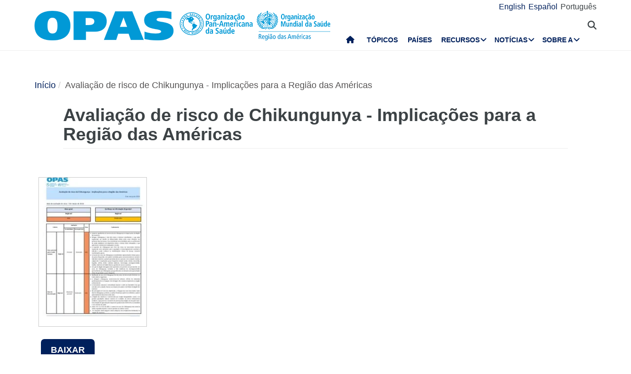

--- FILE ---
content_type: text/html; charset=UTF-8
request_url: https://www.paho.org/pt/documentos/avaliacao-risco-chikungunya-implicacoes-para-regiao-das-americas
body_size: 15116
content:
<!DOCTYPE html>
<html  lang="pt-br" dir="ltr" prefix="og: https://ogp.me/ns#">
  <head>
    <meta charset="utf-8" />
<noscript><style>form.antibot * :not(.antibot-message) { display: none !important; }</style>
</noscript><script async src="https://www.googletagmanager.com/gtag/js?id=UA-44374338-1"></script>
<script>window.dataLayer = window.dataLayer || [];function gtag(){dataLayer.push(arguments)};gtag("js", new Date());gtag("set", "developer_id.dMDhkMT", true);gtag("config", "UA-44374338-1", {"groups":"default","anonymize_ip":true,"page_placeholder":"PLACEHOLDER_page_path","allow_ad_personalization_signals":false});</script>
<link rel="canonical" href="https://www.paho.org/pt/documentos/avaliacao-risco-chikungunya-implicacoes-para-regiao-das-americas" />
<meta property="og:type" content="article" />
<meta property="og:url" content="https://www.paho.org/pt/documentos/avaliacao-risco-chikungunya-implicacoes-para-regiao-das-americas" />
<meta property="og:title" content="Avaliação de risco de Chikungunya - Implicações para a Região das Américas" />
<meta property="fb:app_id" content="1906460059619279" />
<meta name="twitter:card" content="summary_large_image" />
<meta name="twitter:site" content="@opsoms" />
<meta name="twitter:title" content="Avaliação de risco de Chikungunya - Implicações para a Região das Américas" />
<meta name="MobileOptimized" content="width" />
<meta name="HandheldFriendly" content="true" />
<meta name="viewport" content="width=device-width, initial-scale=1.0" />
<link rel="icon" href="/themes/paho/favicon.ico" type="image/vnd.microsoft.icon" />
<link rel="alternate" hreflang="en" href="https://www.paho.org/en/documents/public-health-risk-assessment-chikungunya-implications-region-americas-9-march-2023" />
<link rel="alternate" hreflang="es" href="https://www.paho.org/es/documentos/evaluacion-riesgos-sobre-chikungunya-implicaciones-para-region-americas" />
<link rel="alternate" hreflang="pt-br" href="https://www.paho.org/pt/documentos/avaliacao-risco-chikungunya-implicacoes-para-regiao-das-americas" />
<script src="/sites/default/files/google_tag/gtm_paho_main/google_tag.script.js?t97tqs" defer></script>

    <title>Avaliação de risco de Chikungunya - Implicações para a Região das Américas - OPAS/OMS | Organização Pan-Americana da Saúde</title>
    <link rel="stylesheet" media="all" href="/sites/default/files/css/css_bRpDxn35qeBoLZViJfvSNnkH_9YdbCiXv_QmbMxLDqk.css?delta=0&amp;language=pt-br&amp;theme=paho&amp;include=[base64]" />
<link rel="stylesheet" media="all" href="https://cdn.jsdelivr.net/npm/entreprise7pro-bootstrap@3.4.8/dist/css/bootstrap.min.css" integrity="sha256-zL9fLm9PT7/fK/vb1O9aIIAdm/+bGtxmUm/M1NPTU7Y=" crossorigin="anonymous" />
<link rel="stylesheet" media="all" href="https://cdn.jsdelivr.net/npm/@unicorn-fail/drupal-bootstrap-styles@0.0.2/dist/3.1.1/7.x-3.x/drupal-bootstrap.min.css" integrity="sha512-nrwoY8z0/iCnnY9J1g189dfuRMCdI5JBwgvzKvwXC4dZ+145UNBUs+VdeG/TUuYRqlQbMlL4l8U3yT7pVss9Rg==" crossorigin="anonymous" />
<link rel="stylesheet" media="all" href="https://cdn.jsdelivr.net/npm/@unicorn-fail/drupal-bootstrap-styles@0.0.2/dist/3.1.1/8.x-3.x/drupal-bootstrap.min.css" integrity="sha512-jM5OBHt8tKkl65deNLp2dhFMAwoqHBIbzSW0WiRRwJfHzGoxAFuCowGd9hYi1vU8ce5xpa5IGmZBJujm/7rVtw==" crossorigin="anonymous" />
<link rel="stylesheet" media="all" href="https://cdn.jsdelivr.net/npm/@unicorn-fail/drupal-bootstrap-styles@0.0.2/dist/3.2.0/7.x-3.x/drupal-bootstrap.min.css" integrity="sha512-U2uRfTiJxR2skZ8hIFUv5y6dOBd9s8xW+YtYScDkVzHEen0kU0G9mH8F2W27r6kWdHc0EKYGY3JTT3C4pEN+/g==" crossorigin="anonymous" />
<link rel="stylesheet" media="all" href="https://cdn.jsdelivr.net/npm/@unicorn-fail/drupal-bootstrap-styles@0.0.2/dist/3.2.0/8.x-3.x/drupal-bootstrap.min.css" integrity="sha512-JXQ3Lp7Oc2/VyHbK4DKvRSwk2MVBTb6tV5Zv/3d7UIJKlNEGT1yws9vwOVUkpsTY0o8zcbCLPpCBG2NrZMBJyQ==" crossorigin="anonymous" />
<link rel="stylesheet" media="all" href="https://cdn.jsdelivr.net/npm/@unicorn-fail/drupal-bootstrap-styles@0.0.2/dist/3.3.1/7.x-3.x/drupal-bootstrap.min.css" integrity="sha512-ZbcpXUXjMO/AFuX8V7yWatyCWP4A4HMfXirwInFWwcxibyAu7jHhwgEA1jO4Xt/UACKU29cG5MxhF/i8SpfiWA==" crossorigin="anonymous" />
<link rel="stylesheet" media="all" href="https://cdn.jsdelivr.net/npm/@unicorn-fail/drupal-bootstrap-styles@0.0.2/dist/3.3.1/8.x-3.x/drupal-bootstrap.min.css" integrity="sha512-kTMXGtKrWAdF2+qSCfCTa16wLEVDAAopNlklx4qPXPMamBQOFGHXz0HDwz1bGhstsi17f2SYVNaYVRHWYeg3RQ==" crossorigin="anonymous" />
<link rel="stylesheet" media="all" href="https://cdn.jsdelivr.net/npm/@unicorn-fail/drupal-bootstrap-styles@0.0.2/dist/3.4.0/8.x-3.x/drupal-bootstrap.min.css" integrity="sha512-tGFFYdzcicBwsd5EPO92iUIytu9UkQR3tLMbORL9sfi/WswiHkA1O3ri9yHW+5dXk18Rd+pluMeDBrPKSwNCvw==" crossorigin="anonymous" />
<link rel="stylesheet" media="all" href="https://fonts.googleapis.com/css2?family=Anton&amp;family=Dancing+Script&amp;family=Open+Sans:ital,wght@0,300;0,400;1,300&amp;family=Parisienne&amp;family=Playfair+Display&amp;family=Roboto+Condensed:ital,wght@0,300;0,400;0,700;1,300&amp;family=Roboto:ital,wght@0,300;0,400;0,700;0,900;1,300&amp;family=Sofia+Sans+Extra+Condensed&amp;display=swap" />
<link rel="stylesheet" media="all" href="https://fonts.googleapis.com/css2?family=Source+Sans+3:ital,wght@0,200..900;1,200..900&amp;display=swap" />
<link rel="stylesheet" media="all" href="/sites/default/files/css/css_UrI2o-b_Qbm5k51OcWmgk7TOtjpjp-bS9B7j7M3G2hI.css?delta=11&amp;language=pt-br&amp;theme=paho&amp;include=[base64]" />
<link rel="stylesheet" media="all" href="/sites/default/files/css/css_zlmVEwHEIGQDXRg-gGHy21COVdpSCmhBu-nUVV8OaGg.css?delta=12&amp;language=pt-br&amp;theme=paho&amp;include=[base64]" />

    <script src="/sites/default/files/asset_injector/js/global_twitter_pixel_code-7b0817af442755266e1c1da1008e9128.js?t97tqs"></script>
<script src="/sites/default/files/asset_injector/js/microsoft_clarity_heatmap-2f96a66aceedd28f19771a7f4cba2454.js?t97tqs"></script>
<script src="/sites/default/files/js/js_j6HiP4xyJL_3b3qYfl1Amd3ykJA9HyDVinN4lxy_zHI.js?scope=header&amp;delta=2&amp;language=pt-br&amp;theme=paho&amp;include=[base64]"></script>

    <meta http-equiv="X-UA-Compatible" content="IE=edge"> 
  </head>
  <body class="path-node page-node-type-documents navbar-is-fixed-top has-glyphicons">
    <noscript><iframe src="https://www.googletagmanager.com/ns.html?id=GTM-M29NML7" height="0" width="0" style="display:none;visibility:hidden"></iframe></noscript>
      <div class="dialog-off-canvas-main-canvas" data-off-canvas-main-canvas>
          
    <header  class="navbar navbar-default navbar-fixed-top" id="navbar" role="banner">
	    <div class="branding-bar">
      <div class="container">
            <div class="region region-branding-bar">
    <nav role="navigation" aria-labelledby="block-paho-account-menu-menu" id="block-paho-account-menu" class="settings-tray-editable" data-drupal-settingstray="editable">
            <h2 class="sr-only" id="block-paho-account-menu-menu">User account menu</h2>

      
              <ul class="menu nav navbar-nav navbar-right">
                            <li>
        <a href="/pt/paho-editor/login" data-drupal-link-system-path="paho-editor/login">Entrar</a>
                  </li>
        </ul>
  


  </nav>
<section class="language-switcher-language-url language-wrapper settings-tray-editable block block-language block-language-blocklanguage-interface" id="block-alternadordeidioma" role="navigation" data-drupal-settingstray="editable">
  
    

      <ul class="links"><li hreflang="en" data-drupal-link-system-path="node/90585" class="en"><a href="/en/documents/public-health-risk-assessment-chikungunya-implications-region-americas-9-march-2023" class="language-link" hreflang="en" data-drupal-link-system-path="node/90585">English</a></li><li hreflang="es" data-drupal-link-system-path="node/90585" class="es"><a href="/es/documentos/evaluacion-riesgos-sobre-chikungunya-implicaciones-para-region-americas" class="language-link" hreflang="es" data-drupal-link-system-path="node/90585">Español</a></li><li hreflang="pt-br" data-drupal-link-system-path="node/90585" class="pt-br is-active" aria-current="page"><a href="/pt/documentos/avaliacao-risco-chikungunya-implicacoes-para-regiao-das-americas" class="language-link is-active" hreflang="pt-br" data-drupal-link-system-path="node/90585" aria-current="page">Português</a></li></ul>
  </section>


  </div>

          <button type="button" class="navbar-toggle" data-toggle="collapse" data-target="#block-alternadordeidioma">
              Idioma <i class="fa fa-globe"></i>
            </button>
      </div>
    </div>
              <div class="container">
              <div class="navbar-header">
          <a href="/pt"><img class="logo" src="/themes/paho/images/logo-pt-br.png" alt="Organização Pan-Americana da Saúde" /></a>
            <div class="region region-navigation">
    <section id="block-searchtoggle" class="settings-tray-editable block block-block-content block-block-content0d4acc9b-b733-47d7-98cb-031fafa0afda" data-drupal-settingstray="editable">
  
    

      
            <div class="field field--name-body field--type-text-with-summary field--label-hidden field--item"><p><i class="fa fa-search"></i></p></div>
      
  </section>

<section class="views-exposed-form bef-exposed-form settings-tray-editable block block-views block-views-exposed-filter-blockpaho-search-page-1" data-drupal-selector="views-exposed-form-paho-search-page-1" id="block-paho-search-exposed-form" data-drupal-settingstray="editable">
  
    

      <form action="/pt/search/site" method="get" id="views-exposed-form-paho-search-page-1" accept-charset="UTF-8">
  <div class="form--inline form-inline clearfix">
  <div class="form-item js-form-item form-type-textfield js-form-type-textfield form-item-search js-form-item-search form-group">
      
  
  
  <input data-drupal-selector="edit-search" class="form-text form-control" type="text" id="edit-search" name="search" value="" size="30" maxlength="128" />

  
  
  </div>
<div data-drupal-selector="edit-actions" class="form-actions form-group js-form-wrapper form-wrapper" id="edit-actions"><button data-drupal-selector="edit-submit-paho-search" class="button js-form-submit form-submit btn-default btn" type="submit" id="edit-submit-paho-search" value="Apply">Apply</button></div>

</div>

</form>

  </section>

<section id="block-navegacionprincipal" class="settings-tray-editable block block-superfish block-superfishmain" data-drupal-settingstray="editable">
  
    

      
<ul id="superfish-main" class="menu sf-menu sf-main sf-horizontal sf-style-none" role="menu" aria-label="Menu">
  

  
  <li id="main-standardfront-page" class="sf-depth-1 sf-no-children sf-first" role="none">
              <a href="/pt" class="sf-depth-1" role="menuitem">Início</a>
                      </li>


  
  <li id="main-menu-link-content9f9856a3-a13a-4c58-9052-4198e93fe562" class="sf-depth-1 sf-no-children" role="none">
              <a href="/pt/topicos" class="sf-depth-1" role="menuitem">Tópicos</a>
                      </li>


  
  <li id="main-menu-link-content19615b71-18de-4f28-af38-f97de25c9e95" class="sf-depth-1 sf-no-children" role="none">
              <a href="/pt/paises-e-centros" class="sf-depth-1" role="menuitem">Países</a>
                      </li>


            
  <li id="main-menu-link-content3cfe1f33-ab8e-4852-98a0-931fcb1ef99b" class="sf-depth-1 menuparent" role="none">
              <a href="/pt/recursos" class="sf-depth-1 menuparent" role="menuitem" aria-haspopup="true" aria-expanded="false">Recursos</a>
        <ul class="sf-multicolumn" role="menu">
    <li class="sf-multicolumn-wrapper " role="none">
              <ol role="menu">      

  
  <li id="main-menu-link-content4b71ce17-edc2-4318-a607-acc32fdd61a5" class="sf-depth-2 sf-no-children sf-first" role="none">
              <a href="/pt/publicacoes" class="sf-depth-2" role="menuitem">Publicações</a>
                      </li>


  
  <li id="main-menu-link-contentaff5922d-bbd6-48ec-aa4d-c50a2c8369cd" class="sf-depth-2 sf-no-children" role="none">
              <a href="https://www.paho.org/data/" class="sf-depth-2 sf-external" role="menuitem">Dados</a>
                      </li>


                      
  <li id="main-menu-link-content623cf9c6-b9e3-4230-b20b-2403813e3f54" class="sf-depth-2 sf-multicolumn-column menuparent" role="none">
        <div class="sf-multicolumn-column">
              <span class="sf-depth-2 menuparent nolink" role="menuitem" aria-haspopup="true" aria-expanded="false">Ferramentas</span>
                  <ol role="menu">      

  
  <li id="main-menu-link-contentc2e0ce47-9d3c-488f-ad18-e46eeb9c9c55" class="sf-depth-3 sf-no-children sf-first" role="none">
              <a href="https://iris.paho.org/" class="sf-depth-3 sf-external" role="menuitem">Biblioteca Digital de Saúde</a>
                      </li>


  
  <li id="main-menu-link-content7b2c032e-8c7d-4bcf-917e-0ef00b88217b" class="sf-depth-3 sf-no-children" role="none">
              <a href="http://bvsalud.org/es/" class="sf-depth-3 sf-external" role="menuitem">Biblioteca Virtual em Saúde</a>
                      </li>


  
  <li id="main-menu-link-content1682cdd9-6ee2-4c5e-b671-e5fbcd826875" class="sf-depth-3 sf-no-children sf-last" role="none">
              <a href="https://www.campusvirtualsp.org/es" class="sf-depth-3 sf-external" role="menuitem">Campus Virtual de Saúde Pública</a>
                      </li>


      </ol>            </div>  </li>


  
  <li id="main-menu-link-content17e9cba6-370a-4dbd-908c-9183a95e42b0" class="sf-depth-2 sf-no-children" role="none">
              <a href="/pt/centros-colaboradores-da-opasoms" class="sf-depth-2" role="menuitem">Centros Colaboradores da OPAS/OMS</a>
                      </li>


  
  <li id="main-menu-link-content9ac33b23-61fe-4f5a-8428-9f72486dc88f" class="sf-depth-2 sf-no-children" role="none">
              <a href="/pt/node/93559" class="sf-depth-2" role="menuitem">Fundos Rotatório Regionais</a>
                      </li>


                      
  <li id="main-menu-link-contenta4c67d44-fbe1-4ff8-a388-d089df24d456" class="sf-depth-2 sf-multicolumn-column menuparent" role="none">
        <div class="sf-multicolumn-column">
              <span class="sf-depth-2 menuparent nolink" role="menuitem" aria-haspopup="true" aria-expanded="false">Iniciativas</span>
                  <ol role="menu">      

  
  <li id="main-menu-link-content260c4f60-3979-4174-857c-cd8d0a73dd3e" class="sf-depth-3 sf-no-children sf-first" role="none">
              <a href="/pt/node/93829" class="sf-depth-3" role="menuitem">Aliança para Atenção Primária à Saúde nas Américas</a>
                      </li>


  
  <li id="main-menu-link-content8f9a97a8-d99a-45a6-a567-505b9330870b" class="sf-depth-3 sf-no-children" role="none">
              <a href="/pt/iniciativa-eliminacao" class="sf-depth-3" role="menuitem">Iniciativa de eliminação</a>
                      </li>


  
  <li id="main-menu-link-contentb132bc58-6bfe-4d6a-aa3c-9b07ad642ccd" class="sf-depth-3 sf-no-children" role="none">
              <a href="/pt/node/95908" class="sf-depth-3" role="menuitem">Zero mortes maternas evitáveis</a>
                      </li>


  
  <li id="main-menu-link-content5f98b7ae-3b40-4af0-95b1-4a8bd74e4a87" class="sf-depth-3 sf-no-children" role="none">
              <a href="/pt/node/88608" class="sf-depth-3" role="menuitem">CureAll Americas</a>
                      </li>


  
  <li id="main-menu-link-content8bbbeaf8-b8a3-4b29-a6ac-d825ab7cae58" class="sf-depth-3 sf-no-children" role="none">
              <a href="/pt/hearts-nas-americas" class="sf-depth-3" role="menuitem">HEARTS nas Américas</a>
                      </li>


  
  <li id="main-menu-link-content9ab4dd22-270c-4f2e-aca7-968f0ea51d1c" class="sf-depth-3 sf-no-children sf-last" role="none">
              <a href="/pt/iniciativa-melhor-atencao-dnts" class="sf-depth-3" role="menuitem">Iniciativa de Melhor Cuidado para as DNTs</a>
                      </li>


      </ol>            </div>  </li>


  
  <li id="main-menu-link-content07590c16-6bbb-4439-bb5a-c0ba7d86bca8" class="sf-depth-2 sf-no-children" role="none">
              <a href="/pt/node/11908" class="sf-depth-2" role="menuitem">Agenda de Saúde Sustentável nas Américas 2018-2030</a>
                      </li>


  
  <li id="main-menu-link-contentea6d9d73-6f9c-42b9-a81c-8ea4250c75b9" class="sf-depth-2 sf-no-children" role="none">
              <a href="/pt/alertas-e-atualizacoes-epidemiologicas" class="sf-depth-2" role="menuitem">Alertas e  atualizações  epidemiológicas</a>
                      </li>


                      
  <li id="main-menu-link-content11c1f235-128a-4ad2-9728-63acbea720b6" class="sf-depth-2 sf-multicolumn-column menuparent" role="none">
        <div class="sf-multicolumn-column">
              <a href="/pt/documents" class="sf-depth-2 menuparent" role="menuitem" aria-haspopup="true" aria-expanded="false">Documentos</a>
                  <ol role="menu">      

  
  <li id="main-menu-link-contentbb8aaf55-2431-4ea2-b6e6-4b3318a712e2" class="sf-depth-3 sf-no-children sf-first" role="none">
              <a href="/pt/documentos-tecnicos-e-cientificos" class="sf-depth-3" role="menuitem">Documentos técnicos e científicos</a>
                      </li>


  
  <li id="main-menu-link-content65ddf01d-7bfa-466d-9c3d-d7684529e1fd" class="sf-depth-3 sf-no-children sf-last" role="none">
              <a href="/pt/mandatos-e-estrategias" class="sf-depth-3" role="menuitem">Mandatos</a>
                      </li>


      </ol>            </div>  </li>


  
  <li id="main-menu-link-content28ded375-fa6c-45d1-8e23-b8465d632df6" class="sf-depth-2 sf-no-children" role="none">
              <a href="/pt/node/91691" class="sf-depth-2" role="menuitem">One Health</a>
                      </li>


      </ol>        </li></ul>      </li>


            
  <li id="main-menu-link-content5c3a8be7-e782-42ef-83b6-3fe151859fc9" class="sf-depth-1 menuparent" role="none">
              <a href="/media" class="sf-depth-1 menuparent" role="menuitem" aria-haspopup="true" aria-expanded="false">Notícias</a>
        <ul class="sf-multicolumn" role="menu">
    <li class="sf-multicolumn-wrapper " role="none">
              <ol role="menu">      

  
  <li id="main-menu-link-content15f0be3e-c4d7-49ad-a7fd-75a490106c3c" class="sf-depth-2 sf-no-children sf-first" role="none">
              <a href="/pt/recursos-para-jornalistas" class="sf-depth-2" role="menuitem">Recursos para jornalistas</a>
                      </li>


  
  <li id="main-menu-link-content11333526-754f-44e8-82ba-d1ccbdcf823a" class="sf-depth-2 sf-no-children" role="none">
              <a href="/pt/noticias/comunicados-imprensa" class="sf-depth-2" role="menuitem">Comunicados de imprensa</a>
                      </li>


  
  <li id="main-menu-link-contentc5cc66c0-53e1-4f00-8131-4a2c635b7770" class="sf-depth-2 sf-no-children" role="none">
              <a href="/pt/noticias/noticias-pais" class="sf-depth-2" role="menuitem">Notícias do país</a>
                      </li>


  
  <li id="main-menu-link-content58ccdf13-9f30-4eab-9442-2d60912bb020" class="sf-depth-2 sf-no-children" role="none">
              <a href="/pt/noticias/noticias-das-unidades-tecnicas" class="sf-depth-2" role="menuitem">Notícias das Unidades Técnicas</a>
                      </li>


  
  <li id="main-menu-link-contentc57131b1-7415-4733-8243-4068b4ad32e0" class="sf-depth-2 sf-no-children" role="none">
              <a href="/pt/events" class="sf-depth-2" role="menuitem">Eventos</a>
                      </li>


  
  <li id="main-menu-link-content631c5c7a-fc32-4a96-8733-41eb3acdbc71" class="sf-depth-2 sf-no-children" role="none">
              <a href="/pt/historias/historias-regionais" class="sf-depth-2" role="menuitem">Histórias</a>
                      </li>


                      
  <li id="main-menu-link-content2ea24ce2-295b-4b44-af79-5c6a2d18879b" class="sf-depth-2 sf-multicolumn-column menuparent" role="none">
        <div class="sf-multicolumn-column">
              <a href="/pt/materiais-comunicacao" class="sf-depth-2 menuparent" role="menuitem" aria-haspopup="true" aria-expanded="false">Materiais de comunicação</a>
                  <ol role="menu">      

  
  <li id="main-menu-link-content8391c0f0-5146-45c6-a418-f4ce6b8dac4d" class="sf-depth-3 sf-no-children sf-first" role="none">
              <a href="/pt/folhetos" class="sf-depth-3" role="menuitem">Brochures</a>
                      </li>


  
  <li id="main-menu-link-content01169fad-d8a9-4fdd-ac98-9a5ed9cd9750" class="sf-depth-3 sf-no-children sf-last" role="none">
              <a href="/pt/infograficos" class="sf-depth-3" role="menuitem">Infográficos</a>
                      </li>


      </ol>            </div>  </li>


  
  <li id="main-menu-link-contente2256c3e-cf2e-4b63-b93b-199693869112" class="sf-depth-2 sf-no-children" role="none">
              <a href="/pt/taxonomy/term/641" class="sf-depth-2" role="menuitem">Campeões da saúde</a>
                      </li>


  
  <li id="main-menu-link-content5c6f9e10-98e8-4ae5-a48e-d477c5396b1d" class="sf-depth-2 sf-no-children" role="none">
              <a href="/pt/taxonomy/term/642" class="sf-depth-2" role="menuitem">Heróis da Saúde Pública</a>
                      </li>


  
  <li id="main-menu-link-content4d4fd1ed-85cc-4a49-b801-181ef5bbe8bc" class="sf-depth-2 sf-no-children" role="none">
              <a href="/pt/taxonomy/term/640" class="sf-depth-2" role="menuitem">Colaboradores</a>
                      </li>


                      
  <li id="main-menu-link-contente44e33c6-9eac-41b3-9e52-779c16789c3c" class="sf-depth-2 sf-multicolumn-column menuparent" role="none">
        <div class="sf-multicolumn-column">
              <a href="/pt/campaigns" class="sf-depth-2 menuparent" role="menuitem" aria-haspopup="true" aria-expanded="false">Campanhas</a>
                  <ol role="menu">      

  
  <li id="main-menu-link-content6f6f75a3-543c-4583-b666-2dbd01fc8fba" class="sf-depth-3 sf-no-children sf-first sf-last" role="none">
              <a href="/pt/campaigns/past-campaigns" class="sf-depth-3" role="menuitem">Campanhas passadas</a>
                      </li>


      </ol>            </div>  </li>


  
  <li id="main-menu-link-contentda490639-aa2a-4deb-a6e5-38f5f01646e9" class="sf-depth-2 sf-no-children" role="none">
              <a href="/pt/node/84476" class="sf-depth-2" role="menuitem">Boletins informativos OPAS/OMS</a>
                      </li>


  
  <li id="main-menu-link-content17a0faa8-a982-4b91-ba6f-1c1ef7f2e08e" class="sf-depth-2 sf-no-children" role="none">
              <a href="/pt/taxonomy/term/894" class="sf-depth-2" role="menuitem"> Podcast da OPAS</a>
                      </li>


  
  <li id="main-menu-link-content3c0519a4-f475-495c-b1c5-51519726bfee" class="sf-depth-2 sf-no-children sf-last" role="none">
              <a href="/pt/calendario" class="sf-depth-2" role="menuitem">Calendários da OPAS</a>
                      </li>


      </ol>        </li></ul>      </li>


            
  <li id="main-menu-link-contentfe85445d-c184-4909-aa4c-986d30631213" class="sf-depth-1 menuparent sf-last" role="none">
              <a href="/pt/quem-somos" class="sf-depth-1 menuparent" role="menuitem" aria-haspopup="true" aria-expanded="false">Sobre a</a>
        <ul class="sf-multicolumn" role="menu">
    <li class="sf-multicolumn-wrapper " role="none">
              <ol role="menu">      

                      
  <li id="main-menu-link-content5d4221cf-3597-407a-9080-8e4325f5d4c8" class="sf-depth-2 sf-multicolumn-column menuparent sf-first" role="none">
        <div class="sf-multicolumn-column">
              <a href="/pt/quem-somos" class="sf-depth-2 menuparent" role="menuitem" aria-haspopup="true" aria-expanded="false">Sobre a OPAS/OMS</a>
                  <ol role="menu">      

  
  <li id="main-menu-link-content5f37bb5d-6420-486f-958f-2e4a94fa2794" class="sf-depth-3 sf-no-children sf-first" role="none">
              <a href="/pt/node/44" class="sf-depth-3" role="menuitem">História da OPAS</a>
                      </li>


  
  <li id="main-menu-link-contentb3022909-956d-4306-9be4-a5c98711f6cd" class="sf-depth-3 sf-no-children" role="none">
              <a href="/pt/node/4879" class="sf-depth-3" role="menuitem">Ex-diretores da OPAS</a>
                      </li>


      </ol>            </div>  </li>


  
  <li id="main-menu-link-contentd5ca58ea-e7d4-4436-b233-3ba2915bb5f2" class="sf-depth-2 sf-no-children" role="none">
              <a href="/pt/node/69337" class="sf-depth-2" role="menuitem">Organograma</a>
                      </li>


  
  <li id="main-menu-link-contentfb08b18b-9171-49c7-ae3b-d606c7a3c65a" class="sf-depth-2 sf-no-children" role="none">
              <a href="/pt/node/69017" class="sf-depth-2" role="menuitem">Declaração de contribuições fixas devidas pelos Estados Membro</a>
                      </li>


                      
  <li id="main-menu-link-content0640956c-6707-4695-b30e-2d638c084ed8" class="sf-depth-2 sf-multicolumn-column menuparent" role="none">
        <div class="sf-multicolumn-column">
              <a href="/pt/quem-somos" class="sf-depth-2 menuparent" role="menuitem" aria-haspopup="true" aria-expanded="false">O que fazemos</a>
                  <ol role="menu">      

  
  <li id="main-menu-link-contentc1cc4f7b-2778-4aa6-ab79-ad3369d0dfef" class="sf-depth-3 sf-no-children sf-first" role="none">
              <a href="/pt/node/64941" class="sf-depth-3" role="menuitem">Evidência e inteligência para ação em saúde</a>
                      </li>


  
  <li id="main-menu-link-content974e5731-457e-409e-a372-2985792a5369" class="sf-depth-3 sf-no-children" role="none">
              <a href="/pt/node/99984" class="sf-depth-3" role="menuitem">Imunização</a>
                      </li>


  
  <li id="main-menu-link-content7efe797e-f1a6-43eb-9273-9a6f5fce2238" class="sf-depth-3 sf-no-children" role="none">
              <a href="/pt/node/90696" class="sf-depth-3" role="menuitem">Innovation, Access to Medicines and Health Technologies</a>
                      </li>


  
  <li id="main-menu-link-content761fe665-bf02-4fef-a2b9-a149f29db54a" class="sf-depth-3 sf-no-children" role="none">
              <a href="/pt/node/63439" class="sf-depth-3" role="menuitem">Prevenção, Controle e Eliminação de Doenças Transmissíveis</a>
                      </li>


  
  <li id="main-menu-link-content6272b389-b11f-41c7-a6fb-1ad91ea19b21" class="sf-depth-3 sf-no-children" role="none">
              <a href="/pt/node/63391" class="sf-depth-3" role="menuitem">Determinantes Sociais e Ambientais para a Equidade em Saúde</a>
                      </li>


  
  <li id="main-menu-link-contentb0916812-3efe-4427-a661-328cf051c2f0" class="sf-depth-3 sf-no-children" role="none">
              <a href="/pt/node/64540" class="sf-depth-3" role="menuitem">Emergências de Saúde</a>
                      </li>


  
  <li id="main-menu-link-contentd3c855aa-29e8-4409-946f-45191921882a" class="sf-depth-3 sf-no-children" role="none">
              <a href="/pt/node/63334" class="sf-depth-3" role="menuitem">Sistemas e serviços de saúde</a>
                      </li>


  
  <li id="main-menu-link-content5ed7427f-fab3-4e45-b64f-3384a0766137" class="sf-depth-3 sf-no-children" role="none">
              <a href="/pt/node/63313" class="sf-depth-3" role="menuitem">Doenças não transmissíveis e saúde mental</a>
                      </li>


      </ol>            </div>  </li>


                      
  <li id="main-menu-link-content44486b0f-ea65-4069-af2d-d7125c6f1468" class="sf-depth-2 sf-multicolumn-column menuparent" role="none">
        <div class="sf-multicolumn-column">
              <a href="/pt/governanca" class="sf-depth-2 menuparent" role="menuitem" aria-haspopup="true" aria-expanded="false">Governança</a>
                  <ol role="menu">      

  
  <li id="main-menu-link-content257f987a-7102-4bc8-9efe-124d5480c0fb" class="sf-depth-3 sf-no-children sf-first" role="none">
              <a href="/pt/governanca/conferencia-sanitaria-pan-americana" class="sf-depth-3" role="menuitem">Conferência Sanitária Pan-Americana</a>
                      </li>


  
  <li id="main-menu-link-content196d1480-4f1d-4027-9fc8-bd93107d2c18" class="sf-depth-3 sf-no-children" role="none">
              <a href="/pt/governanca/conselho-diretor" class="sf-depth-3" role="menuitem">Conselho Diretor</a>
                      </li>


  
  <li id="main-menu-link-contentbce5249c-7051-4072-a43e-dafb300ba460" class="sf-depth-3 sf-no-children" role="none">
              <a href="/pt/governanca/comite-executivo" class="sf-depth-3" role="menuitem">O Comitê Executivo</a>
                      </li>


  
  <li id="main-menu-link-contente72123f8-deb7-49a2-89cc-ff4a39bfc920" class="sf-depth-3 sf-no-children" role="none">
              <a href="/pt/governanca/subcomite-programa-orcamento-e-administracao" class="sf-depth-3" role="menuitem">Subcomitê de Programa, Orçamento e Administração</a>
                      </li>


      </ol>            </div>  </li>


                      
  <li id="main-menu-link-contentdd5a3105-b6bc-41f8-8d6c-c6a825c2bebf" class="sf-depth-2 sf-multicolumn-column menuparent" role="none">
        <div class="sf-multicolumn-column">
              <a href="/pt/carreiras-na-opas" class="sf-depth-2 menuparent" role="menuitem" aria-haspopup="true" aria-expanded="false">Carreiras na OPAS</a>
                  <ol role="menu">      

  
  <li id="main-menu-link-content2096fbb1-0edf-464a-a2cd-e2ab3ad7e2b0" class="sf-depth-3 sf-no-children sf-first sf-last" role="none">
              <a href="/pt/node/63068" class="sf-depth-3" role="menuitem">Estágios</a>
                      </li>


      </ol>            </div>  </li>


  
  <li id="main-menu-link-contentbfc583c4-bae1-4d54-9bd7-c818db9a2b7d" class="sf-depth-2 sf-no-children" role="none">
              <a href="/pt/node/63307" class="sf-depth-2" role="menuitem">Parcerias</a>
                      </li>


  
  <li id="main-menu-link-contentf3c93547-089d-4212-989b-f63912706afe" class="sf-depth-2 sf-no-children" role="none">
              <a href="/pt/escritorio-investigacoes-inv" class="sf-depth-2" role="menuitem">Escritório de Investigações</a>
                      </li>


  
  <li id="main-menu-link-content21464d7c-375d-4dd4-bab3-fb026a80b784" class="sf-depth-2 sf-no-children" role="none">
              <a href="/oia" class="sf-depth-2" role="menuitem">Gabinete de Auditoria Interna</a>
                      </li>


                      
  <li id="main-menu-link-content6ba72a56-4d85-4b6e-9599-6e5e33ad4002" class="sf-depth-2 sf-multicolumn-column menuparent" role="none">
        <div class="sf-multicolumn-column">
              <a href="/pt/dr-jarbas-barbosa-diretor-opas" class="sf-depth-2 menuparent" role="menuitem" aria-haspopup="true" aria-expanded="false">Página do diretor</a>
                  <ol role="menu">      

  
  <li id="main-menu-link-content5de23e6a-9581-4eea-b803-c1acea38b259" class="sf-depth-3 sf-no-children sf-first sf-last" role="none">
              <a href="/pt/taxonomy/term/911" class="sf-depth-3" role="menuitem">Discursos</a>
                      </li>


      </ol>            </div>  </li>


      </ol>        </li></ul>      </li>


</ul>

  </section>

<div class="search-block-form settings-tray-editable block block-search block-search-form-block" data-drupal-selector="search-block-form" id="block-formulariodebusqueda" role="search" data-drupal-settingstray="editable">
  
    
      <form data-action="/pt/search/site" class="antibot" action="/antibot" method="get" id="search-block-form" accept-charset="UTF-8">
  <noscript>
  <div class="antibot-no-js antibot-message antibot-message-warning">You must have JavaScript enabled to use this form.</div>
</noscript>
<div class="form-item js-form-item form-type-search js-form-type-search form-item-keys js-form-item-keys form-no-label form-group">
      <label for="edit-keys" class="control-label sr-only">Buscar</label>
  
  
  <div class="input-group"><input title="Digite os termos que você deseja procurar." data-drupal-selector="edit-keys" class="form-search form-control" placeholder="Buscar" type="search" id="edit-keys" name="keys" value="" size="15" maxlength="128" data-toggle="tooltip" /><span class="input-group-btn"><button type="submit" value="Buscar" class="button js-form-submit form-submit btn-primary btn icon-only"><span class="sr-only">Buscar</span><span class="icon glyphicon glyphicon-search" aria-hidden="true"></span></button></span></div>

  
  
  </div>
<input data-drupal-selector="edit-antibot-key" type="hidden" name="antibot_key" value="" /><div class="form-actions form-group js-form-wrapper form-wrapper" data-drupal-selector="edit-actions" id="edit-actions--2"></div>

</form>

  </div>

  </div>

                            </div>
  
                      </div>
    </header>
  
<main id="paho-main">
                    <div class="highlighted">  <div class="region region-highlighted">
    <section class="views-element-container settings-tray-editable block block-views block-views-blockslideshow-block-1" id="block-views-block-slideshow-block-1" data-drupal-settingstray="editable">
  
    

      <div class="form-group"><div class="view view-slideshow view-id-slideshow view-display-id-block_1 js-view-dom-id-87154471239d326973605f2c03915b83e4181b2dab007c54ecdeee4128899160">
  
    
      
  
          </div>
</div>

  </section>


  </div>
</div>
                  <div class="main-container container js-quickedit-main-content">
      <div class="row">

                                      <div class="col-sm-12">
                <div class="region region-header">
        <ol class="breadcrumb">
          <li >
                  <a href="/pt">Início</a>
              </li>
          <li  class="active">
                  Avaliação de risco de Chikungunya - Implicações para a Região das Américas
              </li>
      </ol>

<div data-drupal-messages-fallback class="hidden"></div>
    <h1 class="page-header">
<span>Avaliação de risco de Chikungunya - Implicações para a Região das Américas</span>
</h1>


  </div>

            </div>
                  
                
                        <section class="col-sm-12">

                                              
                      
                                <a id="main-content"></a>
              <div class="region region-content">
    <section class="views-element-container settings-tray-editable block block-views block-views-blockdocumentos-document-view" id="block-views-block-documentos-document-view" data-drupal-settingstray="editable">
  
    

      <div class="form-group"><div class="document-view view view-documentos view-id-documentos view-display-id-document_view js-view-dom-id-4f3c080de0d2af4aff57e59106938ac86cdbf120580ba81f4017548f84c4b455">
  
    
      <div class="view-header">
      
    </div>
      
      <div class="view-content">
        <div class="table-responsive">
<table class="table table-hover table-striped">
      <tbody>
      <tr class="document-row">
                                                                                                                  <td class="views-field views-field-field-image views-align-left views-field-field-documento-1 views-field-nothing"><div class="pdfpreview" id="pdfpreview-124765">
  <div class="pdfpreview-image-wrapper">
    <img alt="" title="" class="pdfpreview-file img-responsive" src="/sites/default/files/styles/document_thumb/public/pdfpreview/124765-2023marcoavaliacao-riscochikungunyapheport_0.jpg?itok=Zp5xUiDN" width="220" height="285" loading="lazy" />



  </div>
  </div>
<div class="download-button"><a href="/sites/default/files/2023-03/2023marcoavaliacao-riscochikungunyapheport_0.pdf" target="_blank" title="Avaliação de risco de Chikungunya - Implicações para a Região das Américas">Baixar</a></div><div class="download-button">  </div>        </td>
                                                                      <td class="views-field views-field-body">        </td>
          </tr>
    </tbody>
</table>
  </div>

    </div>
  
          </div>
</div>

  </section>

  <article class="documents is-promoted full clearfix">

  
    

      <footer>
      <article>
  </article>

      <div class="author">
      	
<span><time datetime="2023-03-09T13:11:28-05:00" title="Quinta-feira, Março 9, 2023 - 01:11">9 Mar 2023</time>
</span>

        
      </div>
    </footer>
  
  <div class="content">
    
      <div class="field field--name-field-free-tags-public field--type-entity-reference field--label-hidden field--items">
              <div class="field--item"><a href="/en/public-health-risk-assessment" hreflang="en">PAHO Rapid Risk Assessment (RRA)</a></div>
          </div>
  
      <div class="field field--name-field-tema field--type-entity-reference field--label-hidden field--items">
              <div class="field--item"><a href="/en/topics/chikungunya" hreflang="en">Chikungunya</a></div>
              <div class="field--item"><a href="/en/topics/epidemic-intelligence" hreflang="en">Epidemic Intelligence</a></div>
          </div>
  
      <div class="field field--name-field-categoria field--type-entity-reference field--label-hidden field--items">
              <div class="field--item"><a href="/pt/alertas-e-atualizacoes-epidemiologicas" hreflang="pt-br">Alertas e atualizações epidemiológicas</a></div>
          </div>
  
      <div class="field field--name-field-oficina field--type-entity-reference field--label-hidden field--items">
              <div class="field--item"><a href="/en/health-emergencies" hreflang="en">Health Emergencies</a></div>
          </div>
  
  </div>

</article>


  </div>

                  </section>

                      </div>
    </div>
  
  
              
      </main>

      <footer class="footer">
      <div class="container">
        <div class="region region-footer">
    <nav role="navigation" aria-labelledby="block-piedepagina-menu" id="block-piedepagina" class="col-sm-12 col-md-3 col-lg-3">
      
  <h2 id="block-piedepagina-menu">Sobre a</h2>
  

        
              <ul class="menu nav">
                            <li>
        <a href="/pt/quem-somos" data-drupal-link-system-path="node/2">Sobre a OPAS/OMS</a>
                  </li>
                        <li>
        <a href="/pt/carreiras-na-opas" data-drupal-link-system-path="node/4861">Vagas e oportunidades</a>
                  </li>
                        <li>
        <a href="/pt/node/63068" data-drupal-link-system-path="node/63068">Estágios</a>
                  </li>
        </ul>
  


  </nav>
<nav role="navigation" aria-labelledby="block-footer2-menu" id="block-footer2" class="col-sm-12 col-md-3 col-lg-3">
      
  <h2 id="block-footer2-menu">Políticas</h2>
  

        
              <ul class="menu nav">
                            <li>
        <a href="/pt/alerta-tentativas-fraude-em-nome-da-opasoms" data-drupal-link-system-path="node/99100">Alerta - Tentativas de fraude em nome da OPAS/OMS</a>
                  </li>
                        <li>
        <a href="/pt/node/4863" data-drupal-link-system-path="node/4863">Relações comerciais com a OPAS</a>
                  </li>
                        <li>
        <a href="/pt/sistema-gestao-integridade-e-conflitos-sgaic" data-drupal-link-system-path="node/4864">Sistema de Gestão de Integridade e Conflitos (SGAIC)</a>
                  </li>
                        <li>
        <a href="/pt/notificacao-privacidade" data-drupal-link-system-path="node/73426">Notificação de privacidade</a>
                  </li>
                        <li>
        <a href="/pt/node/93183" data-drupal-link-system-path="node/93183">Política de proteção de dados pessoais</a>
                  </li>
                        <li>
        <a href="/pt/miscellaneous/termos-e-condicoes-uso-do-site-em-ingles" data-drupal-link-system-path="node/75361">Termos e condições de uso do site </a>
                  </li>
        </ul>
  


  </nav>
<nav role="navigation" aria-labelledby="block-footer3-menu" id="block-footer3" class="col-sm-12 col-md-3 col-lg-3">
      
  <h2 id="block-footer3-menu">Contate-nos</h2>
  

        
              <ul class="menu nav">
                            <li>
        <a href="/pt/consultas" data-drupal-link-system-path="node/4715">Consultas</a>
                  </li>
                        <li>
        <a href="/pt/denuncie-irregularidades-ao-inv" data-drupal-link-system-path="node/97381">Denunciar condutas indevidas</a>
                  </li>
        </ul>
  


  </nav>
<section id="block-socialmedialinks-2" class="col-sm-12 col-md-3 col-lg-3 block-social-media-links block block-social-media-links-block">
  
      <h2 class="block-title">Siga-nos</h2>
    

      

<ul class="social-media-links--platforms platforms inline horizontal">
      <li>
      <a class="social-media-link-icon--twitter" href="https://x.com/pahowho"  aria-label="X" title="X" >
        <span class='fab fa-x-twitter fa-2x'></span>
      </a>

          </li>
      <li>
      <a class="social-media-link-icon--facebook" href="https://www.facebook.com/PAHOWHO"  aria-label="Follow us on Facebook" title="Follow us on Facebook" >
        <span class='fab fa-facebook fa-2x'></span>
      </a>

          </li>
      <li>
      <a class="social-media-link-icon--instagram" href="https://www.instagram.com/opspaho"  aria-label="Follow us on Instagram" title="Follow us on Instagram" >
        <span class='fab fa-instagram fa-2x'></span>
      </a>

          </li>
      <li>
      <a class="social-media-link-icon--youtube" href="https://www.youtube.com/pahopin"  aria-label="Follow us on Youtube" title="Follow us on Youtube" >
        <span class='fab fa-youtube fa-2x'></span>
      </a>

          </li>
      <li>
      <a class="social-media-link-icon--linkedin" href="https://www.linkedin.com/company/pan-american-health-organization"  aria-label="Follow us on Linkedin" title="Follow us on Linkedin" >
        <span class='fab fa-linkedin fa-2x'></span>
      </a>

          </li>
      <li>
      <a class="social-media-link-icon--flickr" href="https://www.flickr.com/photos/87642443@N05/"  aria-label="Follow us on Flickr" title="Follow us on Flickr" >
        <span class='fab fa-flickr fa-2x'></span>
      </a>

          </li>
      <li>
      <a class="social-media-link-icon--rss" href="/pt/rss.xml"  aria-label="Follow us on Rss" title="Follow us on Rss" >
        <span class='fa fa-rss fa-2x'></span>
      </a>

          </li>
  </ul>

  </section>

<section id="block-copyright" class="col-sm-12 col-md-12 col-lg-12 block block-block-content block-block-content9d542e77-2c47-40c0-96e6-9e5b161b0b0c">
  
    

      
            <div class="field field--name-body field--type-text-with-summary field--label-hidden field--item"><p class="text-align-center">Escritório Regional para as Américas da Organização Mundial da Saúde</p>

<p class="text-align-center">© Organização Pan-Americana da Saúde. Todos os direitos reservados.</p>
</div>
      
  </section>


  </div>

      </div>
    </footer>
  
  </div>

    
    <script type="application/json" data-drupal-selector="drupal-settings-json">{"path":{"baseUrl":"\/","pathPrefix":"pt\/","currentPath":"node\/90585","currentPathIsAdmin":false,"isFront":false,"currentLanguage":"pt-br"},"pluralDelimiter":"\u0003","suppressDeprecationErrors":true,"ajaxPageState":{"libraries":"[base64]","theme":"paho","theme_token":null},"ajaxTrustedUrl":{"\/pt\/search\/site":true},"fitvids":{"selectors":".node\r,.container\r,.paragraph\r,.paragraph__column","custom_vendors":["iframe[src^=\u0022https:\/\/youtu.be\u0022]"],"ignore_selectors":".video-embed-field-responsive-video"},"google_analytics":{"account":"UA-44374338-1","trackOutbound":true,"trackMailto":true,"trackTel":true,"trackDownload":true,"trackDownloadExtensions":"7z|aac|arc|arj|asf|asx|avi|bin|csv|doc(x|m)?|dot(x|m)?|exe|flv|gif|gz|gzip|hqx|jar|jpe?g|js|mp(2|3|4|e?g)|mov(ie)?|msi|msp|pdf|phps|png|ppt(x|m)?|pot(x|m)?|pps(x|m)?|ppam|sld(x|m)?|thmx|qtm?|ra(m|r)?|sea|sit|tar|tgz|torrent|txt|wav|wma|wmv|wpd|xls(x|m|b)?|xlt(x|m)|xlam|xml|z|zip"},"data":{"extlink":{"extTarget":true,"extTargetAppendNewWindowDisplay":false,"extTargetAppendNewWindowLabel":"(opens in a new window)","extTargetNoOverride":false,"extNofollow":false,"extTitleNoOverride":false,"extNoreferrer":false,"extFollowNoOverride":false,"extClass":"0","extLabel":"(link is external)","extImgClass":false,"extSubdomains":true,"extExclude":"","extInclude":"","extCssExclude":"","extCssInclude":"","extCssExplicit":"","extAlert":false,"extAlertText":"Este link o levar\u00e1 a um web site externo. N\u00e3o somos respons\u00e1veis por seu conte\u00fado.","extHideIcons":false,"mailtoClass":"0","telClass":"","mailtoLabel":"(link sends email)","telLabel":"(link is a phone number)","extUseFontAwesome":false,"extIconPlacement":"append","extPreventOrphan":false,"extFaLinkClasses":"fa fa-external-link","extFaMailtoClasses":"fa fa-envelope-o","extAdditionalLinkClasses":"","extAdditionalMailtoClasses":"","extAdditionalTelClasses":"","extFaTelClasses":"fa fa-phone","allowedDomains":null,"extExcludeNoreferrer":""}},"bootstrap":{"forms_has_error_value_toggle":1,"tooltip_enabled":1,"tooltip_animation":1,"tooltip_container":"body","tooltip_delay":"0","tooltip_html":0,"tooltip_placement":"auto bottom","tooltip_selector":"","tooltip_trigger":"hover"},"views":{"ajax_path":"\/pt\/views\/ajax","ajaxViews":{"views_dom_id:4f3c080de0d2af4aff57e59106938ac86cdbf120580ba81f4017548f84c4b455":{"view_name":"documentos","view_display_id":"document_view","view_args":"90585","view_path":"\/node\/90585","view_base_path":"documentos.xml","view_dom_id":"4f3c080de0d2af4aff57e59106938ac86cdbf120580ba81f4017548f84c4b455","pager_element":0}}},"antibot":{"forms":{"search-block-form":{"id":"search-block-form","key":"YIu35sPVprjb0Z-25f9VG1VVU05eiYgl9ICu2_mDKuf"}}},"superfish":{"superfish-main":{"id":"superfish-main","sf":{"delay":1500,"animation":{"opacity":"show","height":"show"},"speed":1,"autoArrows":false,"dropShadows":false},"plugins":{"touchscreen":{"behaviour":1,"disableHover":0,"cloneParent":0,"mode":"always_active"},"smallscreen":{"cloneParent":0,"mode":"window_width","breakpoint":992,"accordionButton":2,"expandText":"Expandir","collapseText":"Encolher","title":"Men\u00fa"},"supposition":true}}},"miniorange_2fa":{"kba_answer_length":3},"csp":{"nonce":"T2oksNOpNU-pAIvC8Gm85g"},"user":{"uid":0,"permissionsHash":"341f8995431931d7a2a8354518d52ac5ab02f5dad77450ee25f23a187955c9c3"}}</script>
<script src="/sites/default/files/js/js_3WRpG94Is7kBQIjSnX5vqXe0roVh0dGieIGXuABRrBU.js?scope=footer&amp;delta=0&amp;language=pt-br&amp;theme=paho&amp;include=[base64]"></script>
<script src="https://cdn.jsdelivr.net/npm/entreprise7pro-bootstrap@3.4.8/dist/js/bootstrap.min.js" integrity="sha256-3XV0ZwG+520tCQ6I0AOlrGAFpZioT/AyPuX0Zq2i8QY=" crossorigin="anonymous"></script>
<script src="/sites/default/files/js/js_mlK-tQz_6_H_RYX8ZnxWBD_CaRvjA6dJ4bVltVlc1pw.js?scope=footer&amp;delta=2&amp;language=pt-br&amp;theme=paho&amp;include=[base64]"></script>
<script src="https://use.fontawesome.com/releases/v6.5.1/js/all.js"></script>
<script src="/sites/default/files/js/js_pKVbbCNI1_ioLk_F5QzJURBU4_yW0CPHYUcSI5DaNgE.js?scope=footer&amp;delta=4&amp;language=pt-br&amp;theme=paho&amp;include=[base64]"></script>

  </body>
</html>
